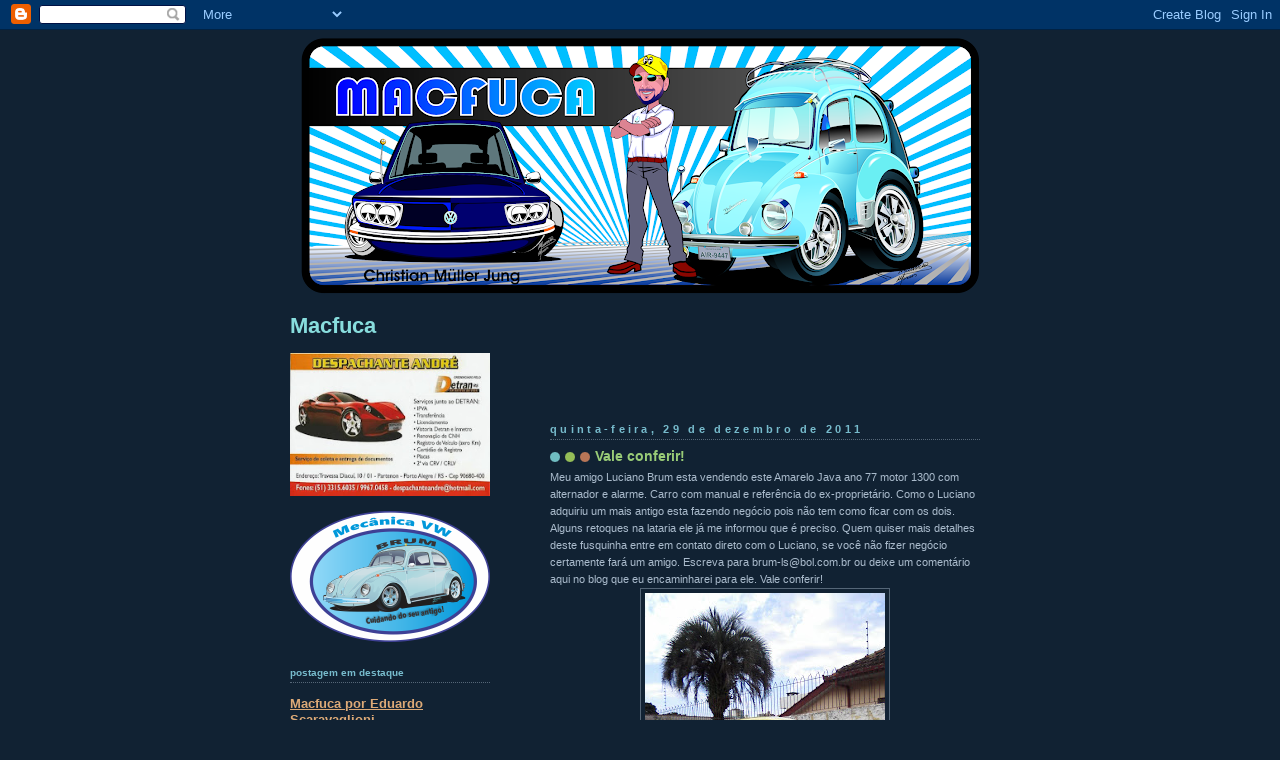

--- FILE ---
content_type: text/html; charset=UTF-8
request_url: https://macfuca.blogspot.com/b/stats?style=WHITE_TRANSPARENT&timeRange=ALL_TIME&token=APq4FmAuQIGux4ERURXmkQtKSObN182PZlUSXm_h0RzaU645p-LNM2A0BsU_uoi4vSECCI1tLVb_XZ8Z0VxRatT_eMcVIM9iiQ
body_size: -14
content:
{"total":1643378,"sparklineOptions":{"backgroundColor":{"fillOpacity":0.1,"fill":"#ffffff"},"series":[{"areaOpacity":0.3,"color":"#fff"}]},"sparklineData":[[0,6],[1,8],[2,14],[3,18],[4,6],[5,5],[6,6],[7,7],[8,6],[9,5],[10,34],[11,72],[12,78],[13,77],[14,80],[15,86],[16,100],[17,85],[18,85],[19,67],[20,24],[21,18],[22,27],[23,42],[24,20],[25,36],[26,8],[27,21],[28,15],[29,6]],"nextTickMs":276923}